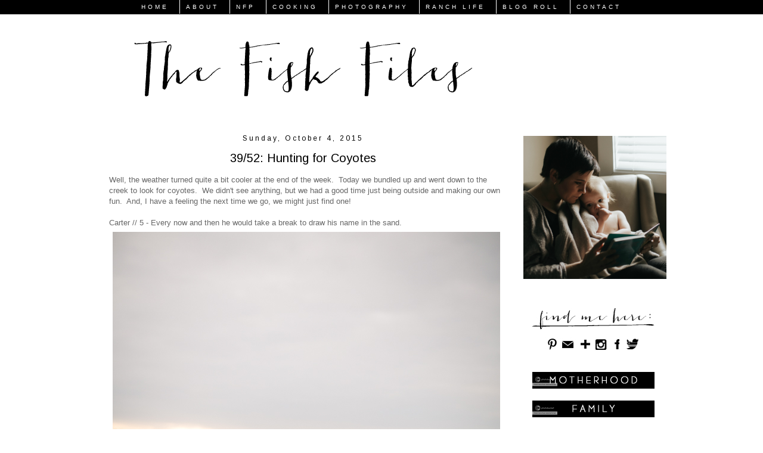

--- FILE ---
content_type: text/html
request_url: https://cdn.lightwidget.com/widgets/b078340f1bf0599bae7508d24789431d.html
body_size: 7193
content:
<!doctype html>
<html>
<head><link rel="canonical" href="https://cdn.lightwidget.com/widgets/b078340f1bf0599bae7508d24789431d.html">
    <meta charset="utf-8">
    <meta name="viewport" content="width=device-width, initial-scale=1">
    <title>LightWidget - Responsive Widget for Instagram</title>
    <style>.lightwidget,.lightwidget *{border:0;box-sizing:border-box;font:inherit;font-size:100%;line-height:1.5;margin:0;padding:0;-webkit-text-size-adjust:100%;-ms-text-size-adjust:100%;text-size-adjust:100%;vertical-align:baseline}.lightwidget__tile{list-style:none}.lightwidget__tile--hidden{display:none}.lightwidget__image-wrapper{font-size:0;line-height:0}.lightwidget__image-wrapper--video{position:relative}.lightwidget__image-wrapper--video:before{background:url("[data-uri]") no-repeat 50% 50%;background-size:40% auto;content:"";display:block;height:100%;left:0;opacity:.9;position:absolute;top:0;width:100%;z-index:1}.lightwidget__caption,.lightwidget__photo{display:block}.lightwidget__caption,.lightwidget__reactions{color:#333;font-family:-apple-system,system-ui,BlinkMacSystemFont,Arial,Helvetica,Verdana,sans-serif;font-size:1rem;line-height:1.5;overflow:hidden;padding:1px}.lightwidget__link{display:block;text-decoration:none}.lightwidget__image{border:0;height:auto;max-width:100%;width:100%}.lightwidget--hide-tiles>.lightwidget__tile,.lightwidget__reactions{display:none}body,html{border:0;font:inherit;font-size:100%;margin:0;padding:0;vertical-align:baseline}html{line-height:1}.lightwidget--slideshow .lightwidget__caption{display:none}.vjslider{width:100%;overflow:hidden}.vjslider__slider{display:flex;flex-direction:row;flex-wrap:nowrap;align-items:center;transition:none}.vjslider__slider--animate{transition:transform .3s}.vjslider__slide{width:100%}.lightwidget--hover-caption-slide-up .lightwidget__photo{overflow:hidden;position:relative}.lightwidget--hover-caption-slide-up .lightwidget__caption{background-color:#3d3f52;bottom:0;color:#fff;display:block;overflow:hidden;padding:2px 5px;position:absolute;text-overflow:ellipsis;-webkit-transform:translate3d(0,100%,0);transform:translate3d(0,100%,0);transition:-webkit-transform .4s;transition:transform .4s;transition:transform .4s,-webkit-transform .4s;white-space:nowrap;width:100%}.lightwidget--hover-caption-slide-up .lightwidget__link--hover .lightwidget__caption{-webkit-transform:translateZ(0);transform:translateZ(0)}.lightwidget--image-format-square .lightwidget__image-wrapper{position:relative;width:100%}.lightwidget--image-format-square .lightwidget__image-wrapper:after{content:"";display:block;height:0;padding-bottom:100%}.lightwidget--image-format-square .lightwidget__image{height:100%;-o-object-fit:cover;object-fit:cover;position:absolute;width:100%}.lightwidget--object-fit-fallback .lightwidget__object-fit-wrapper{height:100%;position:absolute;width:100%}.lightwidget--object-fit-fallback .lightwidget__object-fit-wrapper:before{background-image:inherit;background-position:50%;background-repeat:no-repeat;background-size:cover;content:"";height:100%;left:0;position:absolute;top:0;width:100%}.lightwidget--object-fit-fallback .lightwidget__image{opacity:0}</style>
</head>
<body>
<ul class="lightwidget lightwidget--slideshow lightwidget--hover-caption-slide-up lightwidget--image-format-square" data-id="b078340f1bf0599bae7508d24789431d">
    <li class="lightwidget__tile">
        <a class="lightwidget__link" href="https://www.instagram.com/p/BuMFWYqHKss/" target="_blank">
                <figure class="lightwidget__photo">
                    <div class="lightwidget__image-wrapper lightwidget__image-wrapper--image">
                        <img class="lightwidget__image" srcset="https://scontent.cdninstagram.com/vp/99d489d3681c31ee7bb09e4782f4c5f4/5D213E0A/t51.2885-15/e35/c137.0.805.805a/s150x150/51416288_2558762527487203_1273775588267159990_n.jpg?_nc_ht=scontent.cdninstagram.com 150w, https://scontent.cdninstagram.com/vp/1c9c4ce4c196bfb3e5c9f74b6eb64049/5D229164/t51.2885-15/e35/s320x320/51416288_2558762527487203_1273775588267159990_n.jpg?_nc_ht=scontent.cdninstagram.com 320w, https://scontent.cdninstagram.com/vp/718b3687cf9155c2d57818669207db6b/5CF1D099/t51.2885-15/sh0.08/e35/s640x640/51416288_2558762527487203_1273775588267159990_n.jpg?_nc_ht=scontent.cdninstagram.com 640w" src="https://scontent.cdninstagram.com/vp/718b3687cf9155c2d57818669207db6b/5CF1D099/t51.2885-15/sh0.08/e35/s640x640/51416288_2558762527487203_1273775588267159990_n.jpg?_nc_ht=scontent.cdninstagram.com"
                             sizes="100vw"
                             alt="Who knew cornbread could taste so good?!">
                    </div>
                    <div class="lightwidget__reactions">
                        <span class="lightwidget__likes">75</span>
                        <span class="lightwidget__comments">3</span>
                    </div>
                    <figcaption class="lightwidget__caption">Who knew cornbread could taste so good?!</figcaption>
                </figure>
        </a>
    </li>

    <li class="lightwidget__tile">
        <a class="lightwidget__link" href="https://www.instagram.com/p/BuHAWPyH7A5/" target="_blank">
                <figure class="lightwidget__photo">
                    <div class="lightwidget__image-wrapper lightwidget__image-wrapper--image">
                        <img class="lightwidget__image" srcset="https://scontent.cdninstagram.com/vp/bae03634fe944a96466fb78917cc44f3/5D0DE549/t51.2885-15/e35/c180.0.720.720/s150x150/51608643_122629178810452_8783793937180242033_n.jpg?_nc_ht=scontent.cdninstagram.com 150w, https://scontent.cdninstagram.com/vp/1fabab9d25d22751c1046fb7bd281538/5D28912E/t51.2885-15/e35/s320x320/51608643_122629178810452_8783793937180242033_n.jpg?_nc_ht=scontent.cdninstagram.com 320w, https://scontent.cdninstagram.com/vp/1c7a786b1e57f3be3084baa4fc5a19d8/5D21A979/t51.2885-15/sh0.08/e35/s640x640/51608643_122629178810452_8783793937180242033_n.jpg?_nc_ht=scontent.cdninstagram.com 640w" src="https://scontent.cdninstagram.com/vp/1c7a786b1e57f3be3084baa4fc5a19d8/5D21A979/t51.2885-15/sh0.08/e35/s640x640/51608643_122629178810452_8783793937180242033_n.jpg?_nc_ht=scontent.cdninstagram.com"
                             sizes="100vw"
                             alt="The three amigos.">
                    </div>
                    <div class="lightwidget__reactions">
                        <span class="lightwidget__likes">153</span>
                        <span class="lightwidget__comments">1</span>
                    </div>
                    <figcaption class="lightwidget__caption">The three amigos.</figcaption>
                </figure>
        </a>
    </li>

    <li class="lightwidget__tile">
        <a class="lightwidget__link" href="https://www.instagram.com/p/BuEoMvmHcZX/" target="_blank">
                <figure class="lightwidget__photo">
                    <div class="lightwidget__image-wrapper lightwidget__image-wrapper--image">
                        <img class="lightwidget__image" srcset="https://scontent.cdninstagram.com/vp/4d3009d40ebe7a6f1d34ca7434b1bf42/5D055BF6/t51.2885-15/e35/c0.134.1080.1080/s150x150/51890444_379866419257733_2707164613840415909_n.jpg?_nc_ht=scontent.cdninstagram.com 150w, https://scontent.cdninstagram.com/vp/93de46617a1245b9ab71f299e5fc9a81/5CF233E7/t51.2885-15/e35/p320x320/51890444_379866419257733_2707164613840415909_n.jpg?_nc_ht=scontent.cdninstagram.com 320w, https://scontent.cdninstagram.com/vp/d9d0b4ce1bd9954abdc42b43814e268b/5D0611B0/t51.2885-15/sh0.08/e35/p640x640/51890444_379866419257733_2707164613840415909_n.jpg?_nc_ht=scontent.cdninstagram.com 640w" src="https://scontent.cdninstagram.com/vp/d9d0b4ce1bd9954abdc42b43814e268b/5D0611B0/t51.2885-15/sh0.08/e35/p640x640/51890444_379866419257733_2707164613840415909_n.jpg?_nc_ht=scontent.cdninstagram.com"
                             sizes="100vw"
                             alt="Can’t go long without posting another one of this little doll.">
                    </div>
                    <div class="lightwidget__reactions">
                        <span class="lightwidget__likes">349</span>
                        <span class="lightwidget__comments">24</span>
                    </div>
                    <figcaption class="lightwidget__caption">Can’t go long without posting another one of this little doll.</figcaption>
                </figure>
        </a>
    </li>

    <li class="lightwidget__tile">
        <a class="lightwidget__link" href="https://www.instagram.com/p/BuCA-YDn1XO/" target="_blank">
                <figure class="lightwidget__photo">
                    <div class="lightwidget__image-wrapper lightwidget__image-wrapper--image">
                        <img class="lightwidget__image" srcset="https://scontent.cdninstagram.com/vp/9a4eb60a69301fb087b0ecf76b33157b/5D1C24D0/t51.2885-15/e35/c180.0.720.720/s150x150/51564468_2058274140887952_8753561389877666158_n.jpg?_nc_ht=scontent.cdninstagram.com 150w, https://scontent.cdninstagram.com/vp/acc576c4651af968e54ef4a0b488df56/5D285303/t51.2885-15/e35/s320x320/51564468_2058274140887952_8753561389877666158_n.jpg?_nc_ht=scontent.cdninstagram.com 320w, https://scontent.cdninstagram.com/vp/f6dad3b80855a95c7f14765dd1ca9a94/5D0992FE/t51.2885-15/sh0.08/e35/s640x640/51564468_2058274140887952_8753561389877666158_n.jpg?_nc_ht=scontent.cdninstagram.com 640w" src="https://scontent.cdninstagram.com/vp/f6dad3b80855a95c7f14765dd1ca9a94/5D0992FE/t51.2885-15/sh0.08/e35/s640x640/51564468_2058274140887952_8753561389877666158_n.jpg?_nc_ht=scontent.cdninstagram.com"
                             sizes="100vw"
                             alt="My favorite of the ladies.">
                    </div>
                    <div class="lightwidget__reactions">
                        <span class="lightwidget__likes">143</span>
                        <span class="lightwidget__comments">3</span>
                    </div>
                    <figcaption class="lightwidget__caption">My favorite of the ladies.</figcaption>
                </figure>
        </a>
    </li>

    <li class="lightwidget__tile">
        <a class="lightwidget__link" href="https://www.instagram.com/p/BuASP6hHoWP/" target="_blank">
                <figure class="lightwidget__photo">
                    <div class="lightwidget__image-wrapper lightwidget__image-wrapper--carousel">
                        <img class="lightwidget__image" srcset="https://scontent.cdninstagram.com/vp/c600c567b57c061e4aa3f3651ae38956/5D0A800F/t51.2885-15/e35/c180.0.720.720a/s150x150/52327270_2264641260472447_3592832753514176887_n.jpg?_nc_ht=scontent.cdninstagram.com 150w, https://scontent.cdninstagram.com/vp/d75cb694d26f9f4841b97e60e9f9be93/5D02C655/t51.2885-15/e35/s320x320/52327270_2264641260472447_3592832753514176887_n.jpg?_nc_ht=scontent.cdninstagram.com 320w, https://scontent.cdninstagram.com/vp/cb5c5e678fd164aca0ab0ff23122f24f/5D08DAA8/t51.2885-15/sh0.08/e35/s640x640/52327270_2264641260472447_3592832753514176887_n.jpg?_nc_ht=scontent.cdninstagram.com 640w" src="https://scontent.cdninstagram.com/vp/cb5c5e678fd164aca0ab0ff23122f24f/5D08DAA8/t51.2885-15/sh0.08/e35/s640x640/52327270_2264641260472447_3592832753514176887_n.jpg?_nc_ht=scontent.cdninstagram.com"
                             sizes="100vw"
                             alt="The ranch crew on a cold morning.">
                    </div>
                    <div class="lightwidget__reactions">
                        <span class="lightwidget__likes">147</span>
                        <span class="lightwidget__comments">10</span>
                    </div>
                    <figcaption class="lightwidget__caption">The ranch crew on a cold morning.</figcaption>
                </figure>
        </a>
    </li>

    <li class="lightwidget__tile">
        <a class="lightwidget__link" href="https://www.instagram.com/p/Bt9VnvlHRfY/" target="_blank">
                <figure class="lightwidget__photo">
                    <div class="lightwidget__image-wrapper lightwidget__image-wrapper--carousel">
                        <img class="lightwidget__image" srcset="https://scontent.cdninstagram.com/vp/19e3c37f69476d380cc8d39ee6c2c271/5D24E3BA/t51.2885-15/e35/s150x150/51287972_2094851587270667_7641494855556553933_n.jpg?_nc_ht=scontent.cdninstagram.com 150w, https://scontent.cdninstagram.com/vp/aab50912b849ad6c642a785804ad6a81/5D0798C2/t51.2885-15/e35/s320x320/51287972_2094851587270667_7641494855556553933_n.jpg?_nc_ht=scontent.cdninstagram.com 320w, https://scontent.cdninstagram.com/vp/0d9ce4682893649c8074eeccccaf0dc4/5D06F23F/t51.2885-15/sh0.08/e35/s640x640/51287972_2094851587270667_7641494855556553933_n.jpg?_nc_ht=scontent.cdninstagram.com 640w" src="https://scontent.cdninstagram.com/vp/0d9ce4682893649c8074eeccccaf0dc4/5D06F23F/t51.2885-15/sh0.08/e35/s640x640/51287972_2094851587270667_7641494855556553933_n.jpg?_nc_ht=scontent.cdninstagram.com"
                             sizes="100vw"
                             alt="A little re-cap of Valentine’s Day with the Fisks: @georgetowncupcake from the amazing @hoffmannhapps, a little treasure hunt for surprises, pancakes, a pink bath and some brigadieros thanks to John Paul and his @littlepassports ❤️">
                    </div>
                    <div class="lightwidget__reactions">
                        <span class="lightwidget__likes">92</span>
                        <span class="lightwidget__comments">0</span>
                    </div>
                    <figcaption class="lightwidget__caption">A little re-cap of Valentine’s Day with the Fisks: @georgetowncupcake from the amazing @hoffmannhapps, a little treasure hunt for surprises, pancakes, a pink bath and some brigadieros thanks to John Paul and his @littlepassports ❤️</figcaption>
                </figure>
        </a>
    </li>

    <li class="lightwidget__tile">
        <a class="lightwidget__link" href="https://www.instagram.com/p/Bt6CnTUnSHU/" target="_blank">
                <figure class="lightwidget__photo">
                    <div class="lightwidget__image-wrapper lightwidget__image-wrapper--image">
                        <img class="lightwidget__image" srcset="https://scontent.cdninstagram.com/vp/73075c32103a135bce06294f8c0a1dc1/5D21F797/t51.2885-15/e35/c180.0.720.720/s150x150/51081828_135246670847385_1283815623838601877_n.jpg?_nc_ht=scontent.cdninstagram.com 150w, https://scontent.cdninstagram.com/vp/f454c126368dfb468bbce5567650b581/5D200BF0/t51.2885-15/e35/s320x320/51081828_135246670847385_1283815623838601877_n.jpg?_nc_ht=scontent.cdninstagram.com 320w, https://scontent.cdninstagram.com/vp/9e607e1d7b26589e8e3a98c9242ba715/5CF02EA7/t51.2885-15/sh0.08/e35/s640x640/51081828_135246670847385_1283815623838601877_n.jpg?_nc_ht=scontent.cdninstagram.com 640w" src="https://scontent.cdninstagram.com/vp/9e607e1d7b26589e8e3a98c9242ba715/5CF02EA7/t51.2885-15/sh0.08/e35/s640x640/51081828_135246670847385_1283815623838601877_n.jpg?_nc_ht=scontent.cdninstagram.com"
                             sizes="100vw"
                             alt="When a pig interrupts your schooling.">
                    </div>
                    <div class="lightwidget__reactions">
                        <span class="lightwidget__likes">90</span>
                        <span class="lightwidget__comments">2</span>
                    </div>
                    <figcaption class="lightwidget__caption">When a pig interrupts your schooling.</figcaption>
                </figure>
        </a>
    </li>

    <li class="lightwidget__tile">
        <a class="lightwidget__link" href="https://www.instagram.com/p/Bt4KNjMn-G3/" target="_blank">
                <figure class="lightwidget__photo">
                    <div class="lightwidget__image-wrapper lightwidget__image-wrapper--carousel">
                        <img class="lightwidget__image" srcset="https://scontent.cdninstagram.com/vp/3b1bef6948a98ea155330bf3f0c2256e/5D042BA1/t51.2885-15/e35/s150x150/52168071_2376178155938311_3628210601529708461_n.jpg?_nc_ht=scontent.cdninstagram.com 150w, https://scontent.cdninstagram.com/vp/e77c2ffdba5504913c93aa8a3d78e449/5D08CBD9/t51.2885-15/e35/s320x320/52168071_2376178155938311_3628210601529708461_n.jpg?_nc_ht=scontent.cdninstagram.com 320w, https://scontent.cdninstagram.com/vp/2241f504ecdcda7da4a1765f13a5359e/5D0C7E24/t51.2885-15/sh0.08/e35/s640x640/52168071_2376178155938311_3628210601529708461_n.jpg?_nc_ht=scontent.cdninstagram.com 640w" src="https://scontent.cdninstagram.com/vp/2241f504ecdcda7da4a1765f13a5359e/5D0C7E24/t51.2885-15/sh0.08/e35/s640x640/52168071_2376178155938311_3628210601529708461_n.jpg?_nc_ht=scontent.cdninstagram.com"
                             sizes="100vw"
                             alt="Joining in on the fun of @ericatighecampbell and #showusyourvalentine 
We’ve been married almost ten years and have known each other since sixth grade. I remember. He doesn’t. (He was a senior in high school at the time). I have always loved this man, and it has only grown deeper. From a little change in hair to a big change in family size, God knew just what he was doing when I questioned if I would ever find my vocation. 
Read more of our story by googling “fiskfiles love story”. Happy Valentine’s Day!">
                    </div>
                    <div class="lightwidget__reactions">
                        <span class="lightwidget__likes">222</span>
                        <span class="lightwidget__comments">7</span>
                    </div>
                    <figcaption class="lightwidget__caption">Joining in on the fun of @ericatighecampbell and #showusyourvalentine 
We’ve been married almost ten years and have known each other since sixth grade. I remember. He doesn’t. (He was a senior in high school at the time). I have always loved this man, and it has only grown deeper. From a little change in hair to a big change in family size, God knew just what he was doing when I questioned if I would ever find my vocation. 
Read more of our story by googling “fiskfiles love story”. Happy Valentine’s Day!</figcaption>
                </figure>
        </a>
    </li>

    <li class="lightwidget__tile">
        <a class="lightwidget__link" href="https://www.instagram.com/p/Bt3VhSVHlt_/" target="_blank">
                <figure class="lightwidget__photo">
                    <div class="lightwidget__image-wrapper lightwidget__image-wrapper--image">
                        <img class="lightwidget__image" srcset="https://scontent.cdninstagram.com/vp/59cbb1f432bb20383c4f54f800c360f2/5D0B6D4E/t51.2885-15/e35/c180.0.720.720/s150x150/52065964_834663893551262_4169876328228384696_n.jpg?_nc_ht=scontent.cdninstagram.com 150w, https://scontent.cdninstagram.com/vp/c89c171c74a753eee546365722dd68c2/5D0C1429/t51.2885-15/e35/s320x320/52065964_834663893551262_4169876328228384696_n.jpg?_nc_ht=scontent.cdninstagram.com 320w, https://scontent.cdninstagram.com/vp/6a707ffc17151cd2f9a416f3f210f02a/5D04E27E/t51.2885-15/sh0.08/e35/s640x640/52065964_834663893551262_4169876328228384696_n.jpg?_nc_ht=scontent.cdninstagram.com 640w" src="https://scontent.cdninstagram.com/vp/6a707ffc17151cd2f9a416f3f210f02a/5D04E27E/t51.2885-15/sh0.08/e35/s640x640/52065964_834663893551262_4169876328228384696_n.jpg?_nc_ht=scontent.cdninstagram.com"
                             sizes="100vw"
                             alt="What a blessing each one is!">
                    </div>
                    <div class="lightwidget__reactions">
                        <span class="lightwidget__likes">153</span>
                        <span class="lightwidget__comments">2</span>
                    </div>
                    <figcaption class="lightwidget__caption">What a blessing each one is!</figcaption>
                </figure>
        </a>
    </li>
</ul>
<script>!function(e){var t={};function i(n){if(t[n])return t[n].exports;var r=t[n]={i:n,l:!1,exports:{}};return e[n].call(r.exports,r,r.exports,i),r.l=!0,r.exports}i.m=e,i.c=t,i.d=function(e,t,n){i.o(e,t)||Object.defineProperty(e,t,{enumerable:!0,get:n})},i.r=function(e){"undefined"!=typeof Symbol&&Symbol.toStringTag&&Object.defineProperty(e,Symbol.toStringTag,{value:"Module"}),Object.defineProperty(e,"__esModule",{value:!0})},i.t=function(e,t){if(1&t&&(e=i(e)),8&t)return e;if(4&t&&"object"==typeof e&&e&&e.__esModule)return e;var n=Object.create(null);if(i.r(n),Object.defineProperty(n,"default",{enumerable:!0,value:e}),2&t&&"string"!=typeof e)for(var r in e)i.d(n,r,function(t){return e[t]}.bind(null,r));return n},i.n=function(e){var t=e&&e.__esModule?function(){return e.default}:function(){return e};return i.d(t,"a",t),t},i.o=function(e,t){return Object.prototype.hasOwnProperty.call(e,t)},i.p="",i(i.s=0)}([function(e,t,i){var n=new(i(1))({"username":"thefiskfiles","breakpoints":[{"base":true,"breakpointType":"max","breakpointWidth":4000,"type":"slideshow","columns":1,"rows":3,"numberOfPhotos":9,"hoverEffect":"caption_slide_up","captions":{"show":false,"length":30,"fontSize":1},"padding":2,"imageFormat":"square"}],"usePreloader":false,"widgetId":"b078340f1bf0599bae7508d24789431d","mode":"iframe","clickEvent":"post"});n.registerModule(i(3)),n.registerModule(i(5)),n.registerModule(i(6)),n.registerModule(i(11)),n.registerModule(i(12)),n.registerModule(i(14)),n.registerModule(i(16)),n.init(document.querySelector(".lightwidget"))},function(e,t,i){function n(e,t){for(var i=0;i<t.length;i++){var n=t[i];n.enumerable=n.enumerable||!1,n.configurable=!0,"value"in n&&(n.writable=!0),Object.defineProperty(e,n.key,n)}}i(2);var r=function(){function e(t){!function(e,t){if(!(e instanceof t))throw new TypeError("Cannot call a class as a function")}(this,e),this.options=t,this.modules=[],this.dynamicModules=[],this.breakpoints=[],this.activeBreakpoint=null}var t,i,r;return t=e,(i=[{key:"registerModule",value:function(e){this.modules.push(e)}},{key:"registerDynamicModule",value:function(e){this.dynamicModules.push(e)}},{key:"init",value:function(e){if(!(e instanceof Element))throw new TypeError("Value passed as domElement is not DOM element");this.el=e;var t=this.options.breakpoints.filter(function(e){return!0===e.base}).pop();this._initBaseModules(t),this._initDynamicModules()}},{key:"getWidgetId",value:function(){return this.options.widgetId}},{key:"_initBaseModules",value:function(e){var t=this;this.modules=this.modules.map(function(e){return new e(t.el)}),this.modules.forEach(function(t){return t.run(e)})}},{key:"_initDynamicModules",value:function(){var e=this;this.dynamicModules=this.dynamicModules.map(function(t){return new t(e.el)}),this.options.breakpoints.forEach(function(t){var i=window.matchMedia("(max-width:".concat(t.breakpointWidth,"px)"));i.addListener(e._matchMediaListener.bind(e)),e.breakpoints.push(i)}),this._matchMediaListener()}},{key:"_matchMediaListener",value:function(){var e,t=this,i=this.breakpoints.filter(function(e){return e.matches}).pop();if(void 0===i)e=this.options.breakpoints.filter(function(e){return!0===e.base}).pop();else{var n=parseInt(i.media.replace(/[^0-9]/g,""));e=this.options.breakpoints.filter(function(e){return e.breakpointWidth===n}).pop()}if(this.activeBreakpoint===e)return!1;this.activeBreakpoint=e,this.dynamicModules.forEach(function(e){e.disable()}),this.dynamicModules.forEach(function(e){e.enable(t.activeBreakpoint)})}}])&&n(t.prototype,i),r&&n(t,r),e}();e.exports=r},function(e,t,i){},function(e,t,i){function n(e,t){for(var i=0;i<t.length;i++){var n=t[i];n.enumerable=n.enumerable||!1,n.configurable=!0,"value"in n&&(n.writable=!0),Object.defineProperty(e,n.key,n)}}i(4);var r=function(){function e(t){!function(e,t){if(!(e instanceof t))throw new TypeError("Cannot call a class as a function")}(this,e),this.el=t,this.widgetId=this.el.getAttribute("data-id"),this.el.dataset.mode="iframe"}var t,i,r;return t=e,(i=[{key:"_sendPostMessage",value:function(){var e={type:"lightwidget_widget_size",widgetId:this.widgetId,size:this.el.offsetHeight};window.parent.postMessage(JSON.stringify(e),"*")}},{key:"run",value:function(){var e=this;window.addEventListener("resize",function(){return e._sendPostMessage()},!1),"https"===window.location.protocol&&window.addEventListener("deviceorientation",function(){return e._sendPostMessage()},!1),setInterval(function(){return e._sendPostMessage()},500)}}])&&n(t.prototype,i),r&&n(t,r),e}();e.exports=r},function(e,t,i){},function(e,t){function i(e,t){for(var i=0;i<t.length;i++){var n=t[i];n.enumerable=n.enumerable||!1,n.configurable=!0,"value"in n&&(n.writable=!0),Object.defineProperty(e,n.key,n)}}var n=function(){function e(t){!function(e,t){if(!(e instanceof t))throw new TypeError("Cannot call a class as a function")}(this,e),this.el=t,this.widgetId=this.el.getAttribute("data-id")}var t,n,r;return t=e,(n=[{key:"_sendRequest",value:function(e){var t=new XMLHttpRequest,i={a:(new Date).getTime(),b:this.widgetId,c:e.getAttribute("href").replace("www.","").replace("//instagram.com/",""),d:"c"},n=Object.keys(i).map(function(e){return"".concat(encodeURIComponent(e),"=").concat(encodeURIComponent(i[e]))}).join("&");t.open("GET","//lightwidget.com/widgets/_.gif?".concat(n),!0),t.send(null)}},{key:"run",value:function(){var e=this;!0!==this.el.classList.contains("lightwidget--click-event-none")&&this.el.addEventListener("click",function(t){for(var i=t.target;i!==document;i=i.parentNode)if(i.classList.contains("lightwidget__link")){e._sendRequest(i);break}})}}])&&i(t.prototype,n),r&&i(t,r),e}();e.exports=n},function(e,t,i){function n(e,t){for(var i=0;i<t.length;i++){var n=t[i];n.enumerable=n.enumerable||!1,n.configurable=!0,"value"in n&&(n.writable=!0),Object.defineProperty(e,n.key,n)}}i(7);var r=i(8),s=function(){function e(t){!function(e,t){if(!(e instanceof t))throw new TypeError("Cannot call a class as a function")}(this,e),this.el=t,this.slider=null,this.interval=null}var t,i,s;return t=e,(i=[{key:"run",value:function(e){this.slider=new r(this.el,{numberOfVisibleSlides:e.columns});var t=this;this.interval=setInterval(function(){t.slider.next()},4e3)}}])&&n(t.prototype,i),s&&n(t,s),e}();e.exports=s},function(e,t,i){},function(e,t,i){function n(){return(n=Object.assign||function(e){for(var t=1;t<arguments.length;t++){var i=arguments[t];for(var n in i)Object.prototype.hasOwnProperty.call(i,n)&&(e[n]=i[n])}return e}).apply(this,arguments)}function r(e,t){for(var i=0;i<t.length;i++){var n=t[i];n.enumerable=n.enumerable||!1,n.configurable=!0,"value"in n&&(n.writable=!0),Object.defineProperty(e,n.key,n)}}i(9);var s=i(10),o=function(){function e(t){var i=arguments.length>1&&void 0!==arguments[1]?arguments[1]:{};!function(e,t){if(!(e instanceof t))throw new TypeError("Cannot call a class as a function")}(this,e),this.sliderElement=t,this.transitionEndCallback=null,this.init(i)}var t,i,o;return t=e,(i=[{key:"init",value:function(e){var t=this;if(this.slides=Array.prototype.slice.call(this.sliderElement.children).filter(function(e){return"none"!==window.getComputedStyle(e).display}),this.slidesCount=this.slides.length,0===this.slidesCount)throw new DOMException("Slider does not contain any children (slides)");this.currentSlide=0,this.options=this._getOptions(e),this.numberOfClones=this.options.numberOfVisibleSlides+1,this._build(),this._createSlideClones(this.numberOfClones),this._transitionEnd(),this.sliderElement.style.width=(this.slides.length+2*this.numberOfClones)/this.options.numberOfVisibleSlides*100+"%",this.slide(1),!0===this.options.touchFriendly&&(this.swipe=new s(this.sliderElement,function(){return t.prev()},function(){return t.next()}),this.swipe.init())}},{key:"slide",value:function(e){var t=this;return this.currentSlide=e,this.sliderElement.classList.add("vjslider__slider--animate"),this._moveTo(this.currentSlide),this.currentSlide>this.slidesCount?(this.transitionEndCallback=function(){t.currentSlide=1},this.currentSlide):(this.currentSlide<=0&&(this.transitionEndCallback=function(){t.currentSlide=t.slidesCount}),this.currentSlide)}},{key:"next",value:function(){return this.slide(this.currentSlide+1)}},{key:"prev",value:function(){return this.slide(this.currentSlide-1)}},{key:"destroy",value:function(){var e=this.sliderElement.parentNode,t=e.parentNode;return t.insertBefore(e.firstChild,e),t.removeChild(e),this.sliderElement.classList.remove("vjslider__slider"),this.sliderElement.classList.remove("vjslider__slider--animate"),this.sliderElement.removeAttribute("style"),[].forEach.call(this.sliderElement.querySelectorAll(".vjslider__clone"),function(e){return e.remove()}),this.slides.forEach(function(e){e.classList.remove("vjslider__slide"),e.removeAttribute("style")}),void 0!==this.swipe&&this.swipe.destroy(),this}},{key:"reload",value:function(){var e=arguments.length>0&&void 0!==arguments[0]?arguments[0]:null,t=null!==e?e:this.options;this.destroy().init(t)}},{key:"_build",value:function(){var e=this.sliderElement.parentNode,t=document.createElement("div");t.className="vjslider",e.replaceChild(t,this.sliderElement),t.appendChild(this.sliderElement),this.sliderElement.classList.add("vjslider__slider");var i=100/(2*this.numberOfClones+this.slidesCount);this.slides.forEach(function(e){e.classList.add("vjslider__slide"),e.style.flexBasis=i+"%"})}},{key:"_createSlideClones",value:function(e){for(var t=this;this.options.numberOfVisibleSlides>this.slides.length;)this._cloneNodes(this.slides),this.slides=this.slides.concat(this.slides),this.slidesCount=this.slides.length;var i=this.slides.slice(0,e),n=this.slides.slice(-1*e);return i=this._fillMissing(i,e,this.slides[0]),n=this._fillMissing(n,e,this.slides[this.slides.length-1]),this._cloneNodes(i),n.reverse().forEach(function(e){var i=e.cloneNode(!0);i.classList.add("vjslider__clone"),t.sliderElement.insertBefore(i,t.sliderElement.firstChild)}),e}},{key:"_cloneNodes",value:function(e){var t=this;e.forEach(function(e){var i=e.cloneNode(!0);i.classList.add("vjslider__clone"),t.sliderElement.appendChild(i)})}},{key:"_fillMissing",value:function(e,t,i){for(;e.length<t;)e.push(i);return e}},{key:"_transitionEnd",value:function(){var e=this;["MSTransitionEnd","msTransitionEnd","transitionend","webkitTransitionEnd"].forEach(function(t){e.sliderElement.addEventListener(t,function(){e._isFunction(e.transitionEndCallback)&&(e.transitionEndCallback=e.transitionEndCallback(),e.sliderElement.classList.remove("vjslider__slider--animate"),e._moveTo(e.currentSlide))})})}},{key:"_isFunction",value:function(e){return Boolean(e&&e.constructor&&e.call&&e.apply)}},{key:"_moveTo",value:function(e){this.sliderElement.style.transform="translate3d(-"+this._calculatePosition(e)+"%, 0, 0)"}},{key:"_calculatePosition",value:function(e){return 100*(e+this.numberOfClones-1)/(this.slidesCount+2*this.numberOfClones)}},{key:"_getOptions",value:function(e){return n({numberOfVisibleSlides:1,touchFriendly:!0},e)}}])&&r(t.prototype,i),o&&r(t,o),e}();e.exports=o},function(e,t,i){},function(e,t){function i(e,t){for(var i=0;i<t.length;i++){var n=t[i];n.enumerable=n.enumerable||!1,n.configurable=!0,"value"in n&&(n.writable=!0),Object.defineProperty(e,n.key,n)}}var n=function(){function e(t,i,n){!function(e,t){if(!(e instanceof t))throw new TypeError("Cannot call a class as a function")}(this,e),this.element=t,this.swipeLeftEvent=i,this.swipeRightEvent=n,this.x=0,this.pointerDownCallback=this._pointerDown.bind(this),this.pointerUpCallback=this._pointerUp.bind(this)}var t,n,r;return t=e,(n=[{key:"init",value:function(){this.element.addEventListener("touchstart",this.pointerDownCallback),this.element.addEventListener("mousedown",this.pointerDownCallback),this.element.addEventListener("touchend",this.pointerUpCallback),this.element.addEventListener("mouseup",this.pointerUpCallback)}},{key:"destroy",value:function(){this.element.removeEventListener("touchstart",this.pointerDownCallback),this.element.removeEventListener("mousedown",this.pointerDownCallback),this.element.removeEventListener("touchend",this.pointerUpCallback),this.element.removeEventListener("mouseup",this.pointerUpCallback)}},{key:"_getClientX",value:function(e){return void 0!==e.changedTouches?e.changedTouches[0].clientX:e.clientX}},{key:"_pointerDown",value:function(e){this.x=this._getClientX(e)}},{key:"_pointerUp",value:function(e){var t=this._getClientX(e)-this.x;t>100&&this.swipeLeftEvent(),t<-100&&this.swipeRightEvent()}}])&&i(t.prototype,n),r&&i(t,r),e}();e.exports=n},function(e,t){function i(e,t){for(var i=0;i<t.length;i++){var n=t[i];n.enumerable=n.enumerable||!1,n.configurable=!0,"value"in n&&(n.writable=!0),Object.defineProperty(e,n.key,n)}}var n=function(){function e(t){!function(e,t){if(!(e instanceof t))throw new TypeError("Cannot call a class as a function")}(this,e),this.el=t}var t,n,r;return t=e,(n=[{key:"run",value:function(){this._addListener("mouseover",this._addHover),this._addListener("focus",this._addHover),this._addListener("mouseout",this._removeHover),this._addListener("blur",this._removeHover)}},{key:"_addListener",value:function(e,t){this.el.addEventListener(e,function(e){for(var i=e.target;i!==document;i=i.parentNode)if(i.classList.contains("lightwidget__link")){t(i);break}})}},{key:"_addHover",value:function(e){e.classList.add("lightwidget__link--hover")}},{key:"_removeHover",value:function(e){e.classList.remove("lightwidget__link--hover")}}])&&i(t.prototype,n),r&&i(t,r),e}();e.exports=n},function(e,t,i){function n(e,t){for(var i=0;i<t.length;i++){var n=t[i];n.enumerable=n.enumerable||!1,n.configurable=!0,"value"in n&&(n.writable=!0),Object.defineProperty(e,n.key,n)}}i(13);var r=function(){function e(){!function(e,t){if(!(e instanceof t))throw new TypeError("Cannot call a class as a function")}(this,e)}var t,i,r;return t=e,(i=[{key:"run",value:function(){}}])&&n(t.prototype,i),r&&n(t,r),e}();e.exports=r},function(e,t,i){},function(e,t,i){function n(e,t){for(var i=0;i<t.length;i++){var n=t[i];n.enumerable=n.enumerable||!1,n.configurable=!0,"value"in n&&(n.writable=!0),Object.defineProperty(e,n.key,n)}}i(15);var r=function(){function e(t){!function(e,t){if(!(e instanceof t))throw new TypeError("Cannot call a class as a function")}(this,e),this.el=t;var i=new Image;this.isObjectFitSupported="object-fit"in i.style,this.interval=null,this.wrappers=[]}var t,i,r;return t=e,(i=[{key:"run",value:function(){if(!0===this.isObjectFitSupported)return!1;this._wrapElements(),this.interval=setInterval(this._setImageSrc.bind(this),500),this.el.classList.add("lightwidget--object-fit-fallback")}},{key:"_wrapElements",value:function(){var e=this;[].forEach.call(this.el.querySelectorAll(".lightwidget__image-wrapper"),function(t){var i=document.createElement("div");i.className="lightwidget__object-fit-wrapper";var n=t.querySelector(".lightwidget__image"),r=n.cloneNode(!0);i.appendChild(r),t.replaceChild(i,n),e.wrappers.push(i)})}},{key:"_setImageSrc",value:function(){this.wrappers.forEach(function(e){return e.style.backgroundImage="url('".concat(e.firstChild.getAttribute("src"),"')")})}}])&&n(t.prototype,i),r&&n(t,r),e}();e.exports=r},function(e,t,i){},function(e,t){function i(e,t){for(var i=0;i<t.length;i++){var n=t[i];n.enumerable=n.enumerable||!1,n.configurable=!0,"value"in n&&(n.writable=!0),Object.defineProperty(e,n.key,n)}}var n=function(){function e(t){!function(e,t){if(!(e instanceof t))throw new TypeError("Cannot call a class as a function")}(this,e),this.el=t,this.widgetId=this.el.getAttribute("data-id"),this.style=null}var t,n,r;return t=e,(n=[{key:"run",value:function(e){this.style=document.createElement("style"),this.style.appendChild(document.createTextNode("")),this.el.parentNode.insertBefore(this.style,this.el.nextSibling),this.style.sheet.insertRule('.lightwidget[data-id="'.concat(this.widgetId,'"] .lightwidget__tile{padding:').concat(e.padding,"px}"),0),this.style.sheet.insertRule('.lightwidget[data-id="'.concat(this.widgetId,'"] .lightwidget__column{padding-right:').concat(e.padding,"px}"),1)}}])&&i(t.prototype,n),r&&i(t,r),e}();e.exports=n}]);</script>
</body>
</html>

--- FILE ---
content_type: text/plain
request_url: https://www.google-analytics.com/j/collect?v=1&_v=j102&a=1969922042&t=pageview&_s=1&dl=https%3A%2F%2Fwww.thefiskfiles.com%2F2015%2F10%2F3952-hunting-for-coyotes.html&ul=en-us%40posix&dt=The%20Fisk%20Files%3A%2039%2F52%3A%20Hunting%20for%20Coyotes&sr=1280x720&vp=1280x720&_u=IEBAAEABAAAAACAAI~&jid=1386498669&gjid=1791761817&cid=287900959.1763894237&tid=UA-47826390-1&_gid=420369759.1763894237&_r=1&_slc=1&z=1026719388
body_size: -451
content:
2,cG-WPK0F8Z55S

--- FILE ---
content_type: application/javascript; charset=UTF-8
request_url: https://thefiskfiles.disqus.com/count-data.js?2=http%3A%2F%2Fwww.thefiskfiles.com%2F2015%2F10%2F3952-hunting-for-coyotes.html
body_size: 303
content:
var DISQUSWIDGETS;

if (typeof DISQUSWIDGETS != 'undefined') {
    DISQUSWIDGETS.displayCount({"text":{"and":"and","comments":{"zero":"0 Comments","multiple":"{num} Comments","one":"1 Comment"}},"counts":[{"id":"http:\/\/www.thefiskfiles.com\/2015\/10\/3952-hunting-for-coyotes.html","comments":0}]});
}